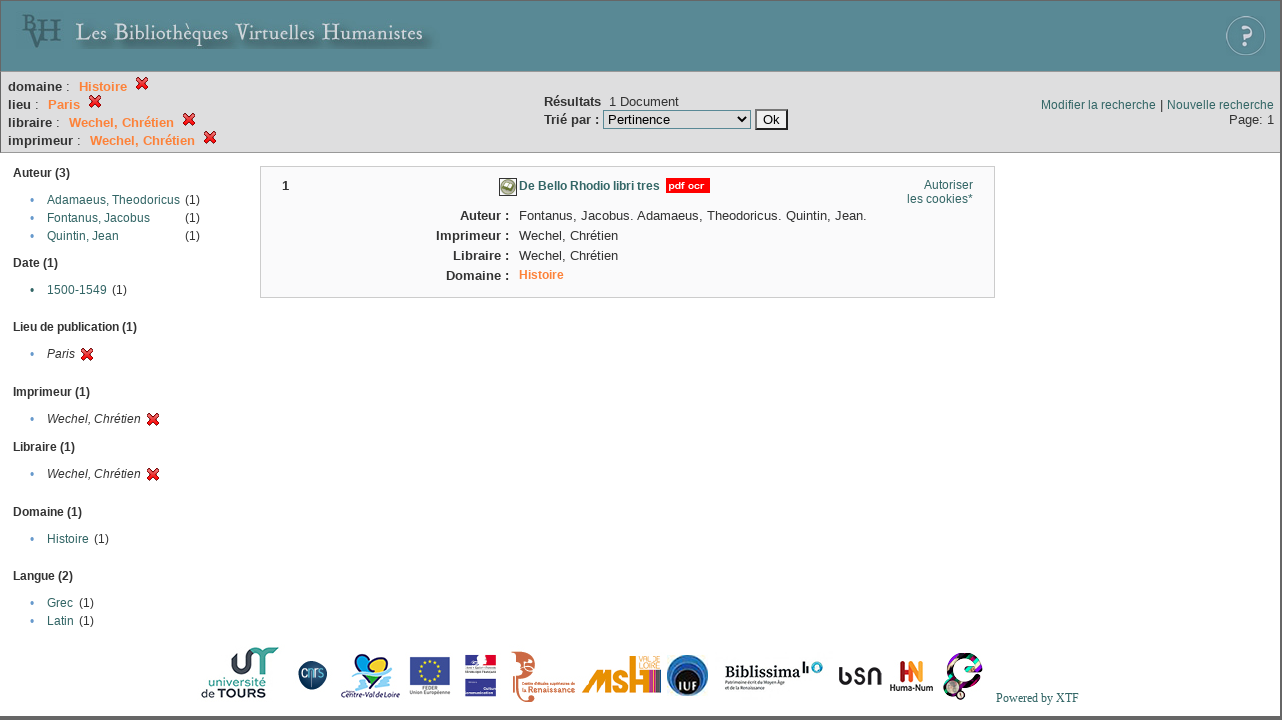

--- FILE ---
content_type: text/html;charset=UTF-8
request_url: http://xtf.bvh.univ-tours.fr/xtf/search?subject=Histoire;f2-pubPlace=Paris;f4-libraire=Wechel,%20Chr%C3%A9tien;f5-imprimeur=Wechel,%20Chr%C3%A9tien
body_size: 2635
content:

<!DOCTYPE html
  PUBLIC "-//W3C//DTD XHTML 1.0 Transitional//EN" "http://www.w3.org/TR/xhtml1/DTD/xhtml1-transitional.dtd">
<html xmlns="http://www.w3.org/1999/xhtml" xml:lang="en" lang="en"><head><meta http-equiv="Content-Type" content="text/html; charset=UTF-8; charset=UTF-8" /><title>XTF : Résultat de la recherche</title><link rel="stylesheet" href="css/default/results.css" type="text/css" /><link rel="shortcut icon" href="icons/default/favicon.ico" /><script src="script/yui/yahoo-dom-event.js" type="text/javascript"></script><script src="script/yui/connection-min.js" type="text/javascript"></script><script src="http://xtf.bvh.univ-tours.fr/xtf/script/jquery.js" type="text/javascript"></script><script src="http://xtf.bvh.univ-tours.fr/xtf/script/jquery.cookie.js" type="text/javascript"></script><script src="http://xtf.bvh.univ-tours.fr/xtf/script/jquery.ui.all.js" type="text/javascript"></script><script src="http://xtf.bvh.univ-tours.fr/xtf/script/jquery.tooltip.js" type="text/javascript"></script><script src="http://xtf.bvh.univ-tours.fr/xtf/script/tv.js" type="text/javascript"></script><script type="text/javascript">

  var _gaq = _gaq || [];
  _gaq.push(['_setAccount', 'UA-28856262-1']);
  _gaq.push(['_trackPageview']);

  (function() {
    var ga = document.createElement('script'); ga.type = 'text/javascript'; ga.async = true;
    ga.src = ('https:' == document.location.protocol ? 'https://ssl' : 'http://www') + '.google-analytics.com/ga.js';
    var s = document.getElementsByTagName('script')[0]; s.parentNode.insertBefore(ga, s);
  })();

</script></head><body><div class="header">
        <a href="http://www.bvh.univ-tours.fr/"><img class="your-logo" href="http://www.bvh.univ-tours.fr/" alt="Bibliothèques Virtuelles Humanistes" src="icons/default/bandeau.jpg" /></a>

                 <a href="docs/aide.html" target="_blank" style="float:right;padding:15px;"><img src="icons/default/aide.jpg" /></a>
        <br class="clear" />

      </div><div class="resultsHeader"><table><tr><td><div class="query"><div class="label"></div><div class="subQuery">
   
   
   
   
   
   
   
   
   
   
   
   
   
      <b>domaine</b> :
         <span class="subhit">Histoire</span>
       <a href="http://xtf.bvh.univ-tours.fr/xtf/search?f2-pubPlace=Paris;f4-libraire=Wechel, Chr%C3%A9tien;f5-imprimeur=Wechel, Chr%C3%A9tien"><img alt="Supprimer le critère de tri" title="Supprimer le critère de tri" src="http://xtf.bvh.univ-tours.fr/xtf/icons/default/fermer.png" /></a><br />
      
         <b>lieu</b> :
            <span class="subhit">Paris</span>
          <a href="http://xtf.bvh.univ-tours.fr/xtf/search?subject=Histoire;f4-libraire=Wechel, Chr%C3%A9tien;f5-imprimeur=Wechel, Chr%C3%A9tien"><img alt="Supprimer le critère de tri" title="Supprimer le critère de tri" src="http://xtf.bvh.univ-tours.fr/xtf/icons/default/fermer.png" /></a><br />
         <b>libraire</b> :
            <span class="subhit">Wechel, Chrétien</span>
          <a href="http://xtf.bvh.univ-tours.fr/xtf/search?subject=Histoire;f2-pubPlace=Paris;f5-imprimeur=Wechel, Chr%C3%A9tien"><img alt="Supprimer le critère de tri" title="Supprimer le critère de tri" src="http://xtf.bvh.univ-tours.fr/xtf/icons/default/fermer.png" /></a><br />
         <b>imprimeur</b> :
            <span class="subhit">Wechel, Chrétien</span>
          <a href="http://xtf.bvh.univ-tours.fr/xtf/search?subject=Histoire;f2-pubPlace=Paris;f4-libraire=Wechel, Chr%C3%A9tien"><img alt="Supprimer le critère de tri" title="Supprimer le critère de tri" src="http://xtf.bvh.univ-tours.fr/xtf/icons/default/fermer.png" /></a><br />
      
   
</div></div><td><b>Résultats</b> 
                        <span id="itemCount">1</span> Document<br /><form method="get" action="http://xtf.bvh.univ-tours.fr/xtf/search"><b>Trié par : </b><select size="1" name="sort"><option value="" selected="selected">Pertinence</option><option value="title">Titre</option><option value="creator">Auteur</option><option value="year">Date d'édition</option><option value="pubPlace">Lieu de publication</option><option value="imprimeur">Imprimeur</option><option value="publidate">Date de mise en ligne</option></select><input type="hidden" name="subject" value="Histoire" /><input type="hidden" name="f2-pubPlace" value="Paris" /><input type="hidden" name="f4-libraire" value="Wechel, Chrétien" /><input type="hidden" name="f5-imprimeur" value="Wechel, Chrétien" /> <input type="submit" value="Ok" /></form></td></td><td class="right"><a href="http://xtf.bvh.univ-tours.fr/xtf/search?subject=Histoire;f2-pubPlace=Paris;f4-libraire=Wechel, Chr%C3%A9tien;f5-imprimeur=Wechel, Chr%C3%A9tien;smode=simple-modify">Modifier la recherche</a> | <a href="http://xtf.bvh.univ-tours.fr/xtf/search">Nouvelle recherche</a><span class="right"><br />Page: 1</span></td></tr></table></div><div class="results"><table><tr><td class="facet"><div class="facet"><div class="facetName">Auteur (3)</div><div class="facetGroup"><table><tr><td class="col1">•</td><td class="col2"><a href="search?subject=Histoire;f2-pubPlace=Paris;f4-libraire=Wechel, Chr%C3%A9tien;f5-imprimeur=Wechel, Chr%C3%A9tien;f6-creator=Adamaeus, Theodoricus">Adamaeus, Theodoricus</a></td><td class="col3">
                  (1)
               </td></tr><tr><td class="col1">•</td><td class="col2"><a href="search?subject=Histoire;f2-pubPlace=Paris;f4-libraire=Wechel, Chr%C3%A9tien;f5-imprimeur=Wechel, Chr%C3%A9tien;f6-creator=Fontanus, Jacobus">Fontanus, Jacobus</a></td><td class="col3">
                  (1)
               </td></tr><tr><td class="col1">•</td><td class="col2"><a href="search?subject=Histoire;f2-pubPlace=Paris;f4-libraire=Wechel, Chr%C3%A9tien;f5-imprimeur=Wechel, Chr%C3%A9tien;f6-creator=Quintin, Jean">Quintin, Jean</a></td><td class="col3">
                  (1)
               </td></tr></table></div></div><div class="facet"><div class="facetName">Date (1)</div><div class="facetGroup"><table><tr><td class="col1"><a href="search?subject=Histoire;f2-pubPlace=Paris;f4-libraire=Wechel, Chr%C3%A9tien;f5-imprimeur=Wechel, Chr%C3%A9tien;f6-date=1500-1549">

                     •
                  </a></td><td class="col2"><a href="search?subject=Histoire;f2-pubPlace=Paris;f4-libraire=Wechel, Chr%C3%A9tien;f5-imprimeur=Wechel, Chr%C3%A9tien;f6-date=1500-1549">1500-1549</a></td><td class="col3">
                  (1)
               </td></tr></table></div></div><div class="facet"><div class="facetName"></div><div class="facetGroup"><table></table></div></div><div class="facet"><div class="facetName">Lieu de publication (1)</div><div class="facetGroup"><table><tr><td class="col1">•</td><td class="col2"><i>Paris</i></td><td class="col3"><a href="search?subject=Histoire;f4-libraire=Wechel, Chr%C3%A9tien;f5-imprimeur=Wechel, Chr%C3%A9tien"><img alt="Supprimer le critère de tri" title="Supprimer le critère de tri" src="http://xtf.bvh.univ-tours.fr/xtf/icons/default/fermer.png" /></a></td></tr></table></div></div><div class="facet"><div class="facetName"></div><div class="facetGroup"><table></table></div></div><div class="facet"><div class="facetName">Imprimeur (1)</div><div class="facetGroup"><table><tr><td class="col1">•</td><td class="col2"><i>Wechel, Chrétien</i></td><td class="col3"><a href="search?subject=Histoire;f2-pubPlace=Paris;f4-libraire=Wechel, Chr%C3%A9tien"><img alt="Supprimer le critère de tri" title="Supprimer le critère de tri" src="http://xtf.bvh.univ-tours.fr/xtf/icons/default/fermer.png" /></a></td></tr></table></div></div><div class="facet"><div class="facetName">Libraire (1)</div><div class="facetGroup"><table><tr><td class="col1">•</td><td class="col2"><i>Wechel, Chrétien</i></td><td class="col3"><a href="search?subject=Histoire;f2-pubPlace=Paris;f5-imprimeur=Wechel, Chr%C3%A9tien"><img alt="Supprimer le critère de tri" title="Supprimer le critère de tri" src="http://xtf.bvh.univ-tours.fr/xtf/icons/default/fermer.png" /></a></td></tr></table></div></div><div class="facet"><div class="facetName"></div><div class="facetGroup"><table></table></div></div><div class="facet"><div class="facetName">Domaine (1)</div><div class="facetGroup"><table><tr><td class="col1">•</td><td class="col2"><a href="search?subject=Histoire;f2-pubPlace=Paris;f4-libraire=Wechel, Chr%C3%A9tien;f5-imprimeur=Wechel, Chr%C3%A9tien;f6-subject=Histoire">Histoire</a></td><td class="col3">
                  (1)
               </td></tr></table></div></div><div class="facet"><div class="facetName"></div><div class="facetGroup"><table></table></div></div><div class="facet"><div class="facetName">Langue (2)</div><div class="facetGroup"><table><tr><td class="col1">•</td><td class="col2"><a href="search?subject=Histoire;f2-pubPlace=Paris;f4-libraire=Wechel, Chr%C3%A9tien;f5-imprimeur=Wechel, Chr%C3%A9tien;f6-language=Grec">Grec</a></td><td class="col3">
                  (1)
               </td></tr><tr><td class="col1">•</td><td class="col2"><a href="search?subject=Histoire;f2-pubPlace=Paris;f4-libraire=Wechel, Chr%C3%A9tien;f5-imprimeur=Wechel, Chr%C3%A9tien;f6-language=Latin">Latin</a></td><td class="col3">
                  (1)
               </td></tr></table></div></div></td><td class="docHit"><div id="main_1" class="docHit"><table cellspacing="0"><tr height="25px;"><td class="col1"><b>1</b></td><td rowspan="20" width="125px" align="top" valign="middle" style="padding-right:1px;"><br /></td><td class="col2"><img class="typeIcon" border="1px solid #666;;" src="http://xtf.bvh.univ-tours.fr/xtf/icons/default/facsimile.png" alt="Corpus Fac-similés" title="Corpus Fac-similés" /></td><td class="col3"><a href="http://xtf.bvh.univ-tours.fr/xtf/data/pdf/B372615206_6368_mrc/B372615206_6368_mrc.pdf"><strong>De Bello Rhodio libri tres</strong></a> <span class="typeIcon"><img src="http://xtf.bvh.univ-tours.fr/xtf/icons/default/i_pdf.gif" class="typeIcon" /></span></td><td class="col4"><span><a href="javascript:alert('Pour utiliser le panier, votre navigateur doit autoriser les cookies.')">Autoriser les cookies*</a></span></td></tr><tr height="20px;"><td class="col1"> </td><td class="col2"><b>Auteur :  </b></td><td class="col3">Fontanus, Jacobus. Adamaeus, Theodoricus. Quintin, Jean. </td></tr><tr height="20px;"><td class="col1"> </td><td class="col2"><b>Imprimeur :  </b></td><td class="col3">Wechel, Chrétien</td></tr><tr height="20px;"><td class="col1"> </td><td class="col2"><b>Libraire :  </b></td><td class="col3">Wechel, Chrétien</td></tr><!-- Encodage:  --><tr height="20px;"><td class="col1"> </td><td class="col2"><b>Domaine :  </b></td><td class="col3"><a href="http://xtf.bvh.univ-tours.fr/xtf/search?subject=Histoire;subject-join=exact;smode=simple;rmode=none;style=;brand=default"><span class="hit">Histoire</span></a></td></tr></table></div></td></tr></table></div><div class="footer">
         <img src="http://www.bvh.univ-tours.fr/consult/basdepage.jpg" />
         <a href="http://xtf.cdlib.org/" target="_blank" style="font-family:Garamond;margin:5px;">Powered by XTF</a>
<!--         <img height="20px" style="margin-bottom:14px;" src="icons/default/xtf_logo.gif"/>-->
      </div></body></html>